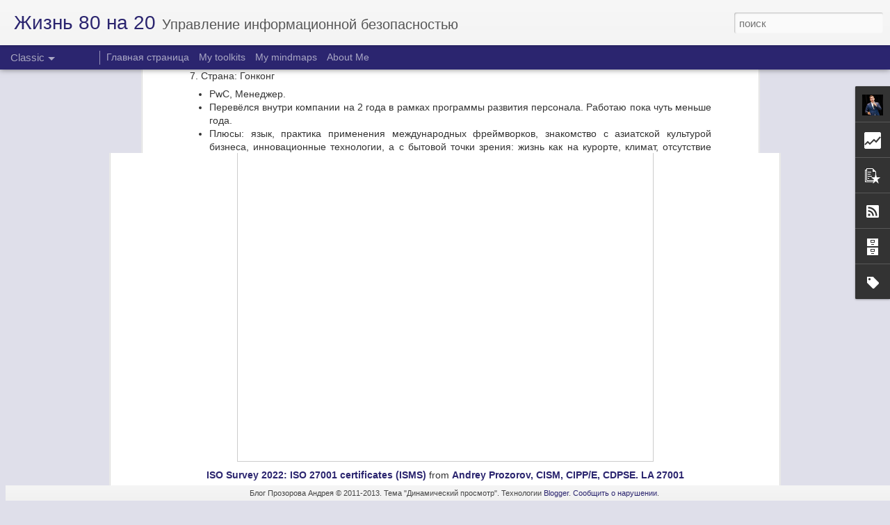

--- FILE ---
content_type: text/html; charset=UTF-8
request_url: http://80na20.blogspot.com/2019/06/3.html
body_size: 5558
content:
<!DOCTYPE html>
<html class='v2' dir='ltr' lang='ru'>
<head>
<link href='https://www.blogger.com/static/v1/widgets/335934321-css_bundle_v2.css' rel='stylesheet' type='text/css'/>
<meta content='text/html; charset=UTF-8' http-equiv='Content-Type'/>
<meta content='blogger' name='generator'/>
<link href='http://80na20.blogspot.com/favicon.ico' rel='icon' type='image/x-icon'/>
<link href='http://80na20.blogspot.com/2019/06/3.html' rel='canonical'/>
<link rel="alternate" type="application/atom+xml" title="Жизнь 80 на 20 - Atom" href="http://80na20.blogspot.com/feeds/posts/default" />
<link rel="alternate" type="application/rss+xml" title="Жизнь 80 на 20 - RSS" href="http://80na20.blogspot.com/feeds/posts/default?alt=rss" />
<link rel="service.post" type="application/atom+xml" title="Жизнь 80 на 20 - Atom" href="https://www.blogger.com/feeds/8234508899267325091/posts/default" />

<link rel="alternate" type="application/atom+xml" title="Жизнь 80 на 20 - Atom" href="http://80na20.blogspot.com/feeds/7320614547000175432/comments/default" />
<!--Can't find substitution for tag [blog.ieCssRetrofitLinks]-->
<link href='https://blogger.googleusercontent.com/img/b/R29vZ2xl/AVvXsEjsLjosfOiAkgXghyphenhyphen-DjxkRzjcDEuuhB-6PtUCSmUd6dVKiBTthatkNNrP-flPdgkYX1SmhMqxK6WjrVB9zS899Buwf2iWEPD_B80yqfHcEA2Sh00IqmRPNA70Uj4Q1Xqyw0CmS-wsmsngM/s400/Depositphotos_13800868_xl-2015.jpg' rel='image_src'/>
<meta content='http://80na20.blogspot.com/2019/06/3.html' property='og:url'/>
<meta content='Что делать российскому безопаснику на Западе? ч3 Опыт коллег, Восток' property='og:title'/>
<meta content='Управление информационной безопасностью' property='og:description'/>
<meta content='https://blogger.googleusercontent.com/img/b/R29vZ2xl/AVvXsEjsLjosfOiAkgXghyphenhyphen-DjxkRzjcDEuuhB-6PtUCSmUd6dVKiBTthatkNNrP-flPdgkYX1SmhMqxK6WjrVB9zS899Buwf2iWEPD_B80yqfHcEA2Sh00IqmRPNA70Uj4Q1Xqyw0CmS-wsmsngM/w1200-h630-p-k-no-nu/Depositphotos_13800868_xl-2015.jpg' property='og:image'/>
<title>Жизнь 80 на 20: Что делать российскому безопаснику на Западе? ч3 Опыт коллег, Восток</title>
<meta content='!' name='fragment'/>
<meta content='dynamic' name='blogger-template'/>
<meta content='IE=9,chrome=1' http-equiv='X-UA-Compatible'/>
<meta content='initial-scale=1.0, maximum-scale=1.0, user-scalable=no, width=device-width' name='viewport'/>
<style id='page-skin-1' type='text/css'><!--
/*-----------------------------------------------
Blogger Template Style
Name: Dynamic Views
----------------------------------------------- */
/* Variable definitions
====================
<Variable name="keycolor" description="Main Color" type="color" default="#ffffff"
variants="#2b256f,#00b2b4,#4ba976,#696f00,#b38f00,#f07300,#d0422c,#f37a86,#7b5341"/>
<Group description="Page">
<Variable name="page.text.font" description="Font" type="font"
default="'Helvetica Neue Light', HelveticaNeue-Light, 'Helvetica Neue', Helvetica, Arial, sans-serif"/>
<Variable name="page.text.color" description="Text Color" type="color"
default="#333333" variants="#333333"/>
<Variable name="body.background.color" description="Background Color" type="color"
default="#EEEEEE"
variants="#dfdfea,#d9f4f4,#e4f2eb,#e9ead9,#f4eed9,#fdead9,#f8e3e0,#fdebed,#ebe5e3"/>
</Group>
<Variable name="body.background" description="Body Background" type="background"
color="#EEEEEE" default="$(color) none repeat scroll top left"/>
<Group description="Header">
<Variable name="header.background.color" description="Background Color" type="color"
default="#F3F3F3" variants="#F3F3F3"/>
</Group>
<Group description="Header Bar">
<Variable name="primary.color" description="Background Color" type="color"
default="#333333" variants="#2b256f,#00b2b4,#4ba976,#696f00,#b38f00,#f07300,#d0422c,#f37a86,#7b5341"/>
<Variable name="menu.font" description="Font" type="font"
default="'Helvetica Neue Light', HelveticaNeue-Light, 'Helvetica Neue', Helvetica, Arial, sans-serif"/>
<Variable name="menu.text.color" description="Text Color" type="color"
default="#FFFFFF" variants="#FFFFFF"/>
</Group>
<Group description="Links">
<Variable name="link.font" description="Link Text" type="font"
default="'Helvetica Neue Light', HelveticaNeue-Light, 'Helvetica Neue', Helvetica, Arial, sans-serif"/>
<Variable name="link.color" description="Link Color" type="color"
default="#009EB8"
variants="#2b256f,#00b2b4,#4ba976,#696f00,#b38f00,#f07300,#d0422c,#f37a86,#7b5341"/>
<Variable name="link.hover.color" description="Link Hover Color" type="color"
default="#009EB8"
variants="#2b256f,#00b2b4,#4ba976,#696f00,#b38f00,#f07300,#d0422c,#f37a86,#7b5341"/>
<Variable name="link.visited.color" description="Link Visited Color" type="color"
default="#009EB8"
variants="#2b256f,#00b2b4,#4ba976,#696f00,#b38f00,#f07300,#d0422c,#f37a86,#7b5341"/>
</Group>
<Group description="Blog Title">
<Variable name="blog.title.font" description="Font" type="font"
default="'Helvetica Neue Light', HelveticaNeue-Light, 'Helvetica Neue', Helvetica, Arial, sans-serif"/>
<Variable name="blog.title.color" description="Color" type="color"
default="#555555" variants="#555555"/>
</Group>
<Group description="Blog Description">
<Variable name="blog.description.font" description="Font" type="font"
default="'Helvetica Neue Light', HelveticaNeue-Light, 'Helvetica Neue', Helvetica, Arial, sans-serif"/>
<Variable name="blog.description.color" description="Color" type="color"
default="#555555" variants="#555555"/>
</Group>
<Group description="Post Title">
<Variable name="post.title.font" description="Font" type="font"
default="'Helvetica Neue Light', HelveticaNeue-Light, 'Helvetica Neue', Helvetica, Arial, sans-serif"/>
<Variable name="post.title.color" description="Color" type="color"
default="#333333" variants="#333333"/>
</Group>
<Group description="Date Ribbon">
<Variable name="ribbon.color" description="Color" type="color"
default="#666666" variants="#2b256f,#00b2b4,#4ba976,#696f00,#b38f00,#f07300,#d0422c,#f37a86,#7b5341"/>
<Variable name="ribbon.hover.color" description="Hover Color" type="color"
default="#AD3A2B" variants="#AD3A2B"/>
</Group>
<Variable name="blitzview" description="Initial view type" type="string" default="sidebar"/>
*/
/* BEGIN CUT */
{
"font:Text": "'Helvetica Neue Light', HelveticaNeue-Light, 'Helvetica Neue', Helvetica, Arial, sans-serif",
"color:Text": "#333333",
"image:Background": "#EEEEEE none repeat scroll top left",
"color:Background": "#dfdfea",
"color:Header Background": "#f3f3f3",
"color:Primary": "#2b256f",
"color:Menu Text": "#ffffff",
"font:Menu": "'Helvetica Neue Light', HelveticaNeue-Light, 'Helvetica Neue', Helvetica, Arial, sans-serif",
"font:Link": "'Helvetica Neue Light', HelveticaNeue-Light, 'Helvetica Neue', Helvetica, Arial, sans-serif",
"color:Link": "#2b256f",
"color:Link Visited": "#2b256f",
"color:Link Hover": "#2b256f",
"font:Blog Title": "normal bold 100% Impact, sans-serif",
"color:Blog Title": "#2b256f",
"font:Blog Description": "'Helvetica Neue Light', HelveticaNeue-Light, 'Helvetica Neue', Helvetica, Arial, sans-serif",
"color:Blog Description": "#555555",
"font:Post Title": "'Helvetica Neue Light', HelveticaNeue-Light, 'Helvetica Neue', Helvetica, Arial, sans-serif",
"color:Post Title": "#333333",
"color:Ribbon": "#2b256f",
"color:Ribbon Hover": "#ad3a2b",
"view": "classic"
}
/* END CUT */

--></style>
<style id='template-skin-1' type='text/css'><!--
body {
min-width: 960px;
}
.column-center-outer {
margin-top: 46px;
}
.content-outer, .content-fauxcolumn-outer, .region-inner {
min-width: 960px;
max-width: 960px;
_width: 960px;
}
.main-inner .columns {
padding-left: 0;
padding-right: 310px;
}
.main-inner .fauxcolumn-center-outer {
left: 0;
right: 310px;
/* IE6 does not respect left and right together */
_width: expression(this.parentNode.offsetWidth -
parseInt("0") -
parseInt("310px") + 'px');
}
.main-inner .fauxcolumn-left-outer {
width: 0;
}
.main-inner .fauxcolumn-right-outer {
width: 310px;
}
.main-inner .column-left-outer {
width: 0;
right: 100%;
margin-left: -0;
}
.main-inner .column-right-outer {
width: 310px;
margin-right: -310px;
}
#layout {
min-width: 0;
}
#layout .content-outer {
min-width: 0;
width: 800px;
}
#layout .region-inner {
min-width: 0;
width: auto;
}
--></style>
<script src='//www.blogblog.com/dynamicviews/37a6e0839a907093/js/common.js' type='text/javascript'></script>
<script src='//www.blogblog.com/dynamicviews/37a6e0839a907093/js/languages/lang__ru.js' type='text/javascript'></script>
<script src='//www.blogblog.com/dynamicviews/37a6e0839a907093/js/classic.js' type='text/javascript'></script>
<script src='//www.blogblog.com/dynamicviews/4224c15c4e7c9321/js/comments.js'></script>
<link href='https://www.blogger.com/dyn-css/authorization.css?targetBlogID=8234508899267325091&amp;zx=b33119d0-14ee-4b05-bc40-f8292e08dbf4' media='none' onload='if(media!=&#39;all&#39;)media=&#39;all&#39;' rel='stylesheet'/><noscript><link href='https://www.blogger.com/dyn-css/authorization.css?targetBlogID=8234508899267325091&amp;zx=b33119d0-14ee-4b05-bc40-f8292e08dbf4' rel='stylesheet'/></noscript>
<meta name='google-adsense-platform-account' content='ca-host-pub-1556223355139109'/>
<meta name='google-adsense-platform-domain' content='blogspot.com'/>

<!-- data-ad-client=ca-pub-6839855934200883 -->

</head>
<body class='variant-classic'>
<div class='content'>
<div class='content-outer'>
<div class='fauxborder-left content-fauxborder-left'>
<div class='content-inner'>
<div class='main-outer'>
<div class='fauxborder-left main-fauxborder-left'>
<div class='region-inner main-inner'>
<div class='columns fauxcolumns'>
<div class='column-center-outer'>
<div class='column-center-inner'>
<div class='main section' id='main'>
</div>
</div>
</div>
<div class='column-right-outer'>
<div class='column-right-inner'>
<aside>
<div class='sidebar section' id='sidebar-right-1'>
</div>
</aside>
</div>
</div>
<div style='clear: both'></div>
</div>
</div>
</div>
</div>
</div>
</div>
</div>
</div>
<script language='javascript' type='text/javascript'>
        window.onload = function() {
          blogger.ui().configure().view();
        };
      </script>

<script type="text/javascript" src="https://www.blogger.com/static/v1/widgets/2028843038-widgets.js"></script>
<script type='text/javascript'>
window['__wavt'] = 'AOuZoY4r87BeK1-9D6pxTE84I7_lNMgl7g:1770121220515';_WidgetManager._Init('//www.blogger.com/rearrange?blogID\x3d8234508899267325091','//80na20.blogspot.com/2019/06/3.html','8234508899267325091');
_WidgetManager._SetDataContext([{'name': 'blog', 'data': {'blogId': '8234508899267325091', 'title': '\u0416\u0438\u0437\u043d\u044c 80 \u043d\u0430 20', 'url': 'http://80na20.blogspot.com/2019/06/3.html', 'canonicalUrl': 'http://80na20.blogspot.com/2019/06/3.html', 'homepageUrl': 'http://80na20.blogspot.com/', 'searchUrl': 'http://80na20.blogspot.com/search', 'canonicalHomepageUrl': 'http://80na20.blogspot.com/', 'blogspotFaviconUrl': 'http://80na20.blogspot.com/favicon.ico', 'bloggerUrl': 'https://www.blogger.com', 'hasCustomDomain': false, 'httpsEnabled': true, 'enabledCommentProfileImages': true, 'gPlusViewType': 'FILTERED_POSTMOD', 'adultContent': false, 'analyticsAccountNumber': '', 'encoding': 'UTF-8', 'locale': 'ru', 'localeUnderscoreDelimited': 'ru', 'languageDirection': 'ltr', 'isPrivate': false, 'isMobile': false, 'isMobileRequest': false, 'mobileClass': '', 'isPrivateBlog': false, 'isDynamicViewsAvailable': true, 'feedLinks': '\x3clink rel\x3d\x22alternate\x22 type\x3d\x22application/atom+xml\x22 title\x3d\x22\u0416\u0438\u0437\u043d\u044c 80 \u043d\u0430 20 - Atom\x22 href\x3d\x22http://80na20.blogspot.com/feeds/posts/default\x22 /\x3e\n\x3clink rel\x3d\x22alternate\x22 type\x3d\x22application/rss+xml\x22 title\x3d\x22\u0416\u0438\u0437\u043d\u044c 80 \u043d\u0430 20 - RSS\x22 href\x3d\x22http://80na20.blogspot.com/feeds/posts/default?alt\x3drss\x22 /\x3e\n\x3clink rel\x3d\x22service.post\x22 type\x3d\x22application/atom+xml\x22 title\x3d\x22\u0416\u0438\u0437\u043d\u044c 80 \u043d\u0430 20 - Atom\x22 href\x3d\x22https://www.blogger.com/feeds/8234508899267325091/posts/default\x22 /\x3e\n\n\x3clink rel\x3d\x22alternate\x22 type\x3d\x22application/atom+xml\x22 title\x3d\x22\u0416\u0438\u0437\u043d\u044c 80 \u043d\u0430 20 - Atom\x22 href\x3d\x22http://80na20.blogspot.com/feeds/7320614547000175432/comments/default\x22 /\x3e\n', 'meTag': '', 'adsenseClientId': 'ca-pub-6839855934200883', 'adsenseHostId': 'ca-host-pub-1556223355139109', 'adsenseHasAds': false, 'adsenseAutoAds': false, 'boqCommentIframeForm': true, 'loginRedirectParam': '', 'view': '', 'dynamicViewsCommentsSrc': '//www.blogblog.com/dynamicviews/4224c15c4e7c9321/js/comments.js', 'dynamicViewsScriptSrc': '//www.blogblog.com/dynamicviews/37a6e0839a907093', 'plusOneApiSrc': 'https://apis.google.com/js/platform.js', 'disableGComments': true, 'interstitialAccepted': false, 'sharing': {'platforms': [{'name': '\u041f\u043e\u043b\u0443\u0447\u0438\u0442\u044c \u0441\u0441\u044b\u043b\u043a\u0443', 'key': 'link', 'shareMessage': '\u041f\u043e\u043b\u0443\u0447\u0438\u0442\u044c \u0441\u0441\u044b\u043b\u043a\u0443', 'target': ''}, {'name': 'Facebook', 'key': 'facebook', 'shareMessage': '\u041f\u043e\u0434\u0435\u043b\u0438\u0442\u044c\u0441\u044f \u0432 Facebook', 'target': 'facebook'}, {'name': '\u041d\u0430\u043f\u0438\u0441\u0430\u0442\u044c \u043e\u0431 \u044d\u0442\u043e\u043c \u0432 \u0431\u043b\u043e\u0433\u0435', 'key': 'blogThis', 'shareMessage': '\u041d\u0430\u043f\u0438\u0441\u0430\u0442\u044c \u043e\u0431 \u044d\u0442\u043e\u043c \u0432 \u0431\u043b\u043e\u0433\u0435', 'target': 'blog'}, {'name': 'X', 'key': 'twitter', 'shareMessage': '\u041f\u043e\u0434\u0435\u043b\u0438\u0442\u044c\u0441\u044f \u0432 X', 'target': 'twitter'}, {'name': 'Pinterest', 'key': 'pinterest', 'shareMessage': '\u041f\u043e\u0434\u0435\u043b\u0438\u0442\u044c\u0441\u044f \u0432 Pinterest', 'target': 'pinterest'}, {'name': '\u042d\u043b\u0435\u043a\u0442\u0440\u043e\u043d\u043d\u0430\u044f \u043f\u043e\u0447\u0442\u0430', 'key': 'email', 'shareMessage': '\u042d\u043b\u0435\u043a\u0442\u0440\u043e\u043d\u043d\u0430\u044f \u043f\u043e\u0447\u0442\u0430', 'target': 'email'}], 'disableGooglePlus': true, 'googlePlusShareButtonWidth': 0, 'googlePlusBootstrap': '\x3cscript type\x3d\x22text/javascript\x22\x3ewindow.___gcfg \x3d {\x27lang\x27: \x27ru\x27};\x3c/script\x3e'}, 'hasCustomJumpLinkMessage': false, 'jumpLinkMessage': '\u0414\u0430\u043b\u0435\u0435...', 'pageType': 'item', 'postId': '7320614547000175432', 'postImageThumbnailUrl': 'https://blogger.googleusercontent.com/img/b/R29vZ2xl/AVvXsEjsLjosfOiAkgXghyphenhyphen-DjxkRzjcDEuuhB-6PtUCSmUd6dVKiBTthatkNNrP-flPdgkYX1SmhMqxK6WjrVB9zS899Buwf2iWEPD_B80yqfHcEA2Sh00IqmRPNA70Uj4Q1Xqyw0CmS-wsmsngM/s72-c/Depositphotos_13800868_xl-2015.jpg', 'postImageUrl': 'https://blogger.googleusercontent.com/img/b/R29vZ2xl/AVvXsEjsLjosfOiAkgXghyphenhyphen-DjxkRzjcDEuuhB-6PtUCSmUd6dVKiBTthatkNNrP-flPdgkYX1SmhMqxK6WjrVB9zS899Buwf2iWEPD_B80yqfHcEA2Sh00IqmRPNA70Uj4Q1Xqyw0CmS-wsmsngM/s400/Depositphotos_13800868_xl-2015.jpg', 'pageName': '\u0427\u0442\u043e \u0434\u0435\u043b\u0430\u0442\u044c \u0440\u043e\u0441\u0441\u0438\u0439\u0441\u043a\u043e\u043c\u0443 \u0431\u0435\u0437\u043e\u043f\u0430\u0441\u043d\u0438\u043a\u0443 \u043d\u0430 \u0417\u0430\u043f\u0430\u0434\u0435? \u04473 \u041e\u043f\u044b\u0442 \u043a\u043e\u043b\u043b\u0435\u0433, \u0412\u043e\u0441\u0442\u043e\u043a', 'pageTitle': '\u0416\u0438\u0437\u043d\u044c 80 \u043d\u0430 20: \u0427\u0442\u043e \u0434\u0435\u043b\u0430\u0442\u044c \u0440\u043e\u0441\u0441\u0438\u0439\u0441\u043a\u043e\u043c\u0443 \u0431\u0435\u0437\u043e\u043f\u0430\u0441\u043d\u0438\u043a\u0443 \u043d\u0430 \u0417\u0430\u043f\u0430\u0434\u0435? \u04473 \u041e\u043f\u044b\u0442 \u043a\u043e\u043b\u043b\u0435\u0433, \u0412\u043e\u0441\u0442\u043e\u043a', 'metaDescription': ''}}, {'name': 'features', 'data': {}}, {'name': 'messages', 'data': {'edit': '\u0418\u0437\u043c\u0435\u043d\u0438\u0442\u044c', 'linkCopiedToClipboard': '\u0421\u0441\u044b\u043b\u043a\u0430 \u0441\u043a\u043e\u043f\u0438\u0440\u043e\u0432\u0430\u043d\u0430 \u0432 \u0431\u0443\u0444\u0435\u0440 \u043e\u0431\u043c\u0435\u043d\u0430!', 'ok': '\u041e\u041a', 'postLink': '\u0421\u0441\u044b\u043b\u043a\u0430 \u043d\u0430 \u0441\u043e\u043e\u0431\u0449\u0435\u043d\u0438\u0435'}}, {'name': 'skin', 'data': {'vars': {'link_color': '#2b256f', 'post_title_color': '#333333', 'blog_description_font': '\x27Helvetica Neue Light\x27, HelveticaNeue-Light, \x27Helvetica Neue\x27, Helvetica, Arial, sans-serif', 'body_background_color': '#dfdfea', 'ribbon_color': '#2b256f', 'body_background': '#EEEEEE none repeat scroll top left', 'blitzview': 'classic', 'link_visited_color': '#2b256f', 'link_hover_color': '#2b256f', 'header_background_color': '#f3f3f3', 'keycolor': '#2b256f', 'page_text_font': '\x27Helvetica Neue Light\x27, HelveticaNeue-Light, \x27Helvetica Neue\x27, Helvetica, Arial, sans-serif', 'blog_title_color': '#2b256f', 'ribbon_hover_color': '#ad3a2b', 'blog_title_font': 'normal bold 100% Impact, sans-serif', 'link_font': '\x27Helvetica Neue Light\x27, HelveticaNeue-Light, \x27Helvetica Neue\x27, Helvetica, Arial, sans-serif', 'menu_font': '\x27Helvetica Neue Light\x27, HelveticaNeue-Light, \x27Helvetica Neue\x27, Helvetica, Arial, sans-serif', 'primary_color': '#2b256f', 'page_text_color': '#333333', 'post_title_font': '\x27Helvetica Neue Light\x27, HelveticaNeue-Light, \x27Helvetica Neue\x27, Helvetica, Arial, sans-serif', 'blog_description_color': '#555555', 'menu_text_color': '#ffffff'}, 'override': '', 'url': 'blitz.css'}}, {'name': 'template', 'data': {'name': 'Dynamic Views', 'localizedName': '\u0414\u0438\u043d\u0430\u043c\u0438\u0447\u0435\u0441\u043a\u0438\u0439 \u043f\u0440\u043e\u0441\u043c\u043e\u0442\u0440', 'isResponsive': false, 'isAlternateRendering': false, 'isCustom': false, 'variant': 'classic', 'variantId': 'classic'}}, {'name': 'view', 'data': {'classic': {'name': 'classic', 'url': '?view\x3dclassic'}, 'flipcard': {'name': 'flipcard', 'url': '?view\x3dflipcard'}, 'magazine': {'name': 'magazine', 'url': '?view\x3dmagazine'}, 'mosaic': {'name': 'mosaic', 'url': '?view\x3dmosaic'}, 'sidebar': {'name': 'sidebar', 'url': '?view\x3dsidebar'}, 'snapshot': {'name': 'snapshot', 'url': '?view\x3dsnapshot'}, 'timeslide': {'name': 'timeslide', 'url': '?view\x3dtimeslide'}, 'isMobile': false, 'title': '\u0427\u0442\u043e \u0434\u0435\u043b\u0430\u0442\u044c \u0440\u043e\u0441\u0441\u0438\u0439\u0441\u043a\u043e\u043c\u0443 \u0431\u0435\u0437\u043e\u043f\u0430\u0441\u043d\u0438\u043a\u0443 \u043d\u0430 \u0417\u0430\u043f\u0430\u0434\u0435? \u04473 \u041e\u043f\u044b\u0442 \u043a\u043e\u043b\u043b\u0435\u0433, \u0412\u043e\u0441\u0442\u043e\u043a', 'description': '\u0423\u043f\u0440\u0430\u0432\u043b\u0435\u043d\u0438\u0435 \u0438\u043d\u0444\u043e\u0440\u043c\u0430\u0446\u0438\u043e\u043d\u043d\u043e\u0439 \u0431\u0435\u0437\u043e\u043f\u0430\u0441\u043d\u043e\u0441\u0442\u044c\u044e', 'featuredImage': 'https://blogger.googleusercontent.com/img/b/R29vZ2xl/AVvXsEjsLjosfOiAkgXghyphenhyphen-DjxkRzjcDEuuhB-6PtUCSmUd6dVKiBTthatkNNrP-flPdgkYX1SmhMqxK6WjrVB9zS899Buwf2iWEPD_B80yqfHcEA2Sh00IqmRPNA70Uj4Q1Xqyw0CmS-wsmsngM/s400/Depositphotos_13800868_xl-2015.jpg', 'url': 'http://80na20.blogspot.com/2019/06/3.html', 'type': 'item', 'isSingleItem': true, 'isMultipleItems': false, 'isError': false, 'isPage': false, 'isPost': true, 'isHomepage': false, 'isArchive': false, 'isLabelSearch': false, 'postId': 7320614547000175432}}]);
_WidgetManager._RegisterWidget('_BlogView', new _WidgetInfo('Blog1', 'main', document.getElementById('Blog1'), {'cmtInteractionsEnabled': false, 'lightboxEnabled': true, 'lightboxModuleUrl': 'https://www.blogger.com/static/v1/jsbin/2610236736-lbx__ru.js', 'lightboxCssUrl': 'https://www.blogger.com/static/v1/v-css/828616780-lightbox_bundle.css'}, 'displayModeFull'));
_WidgetManager._RegisterWidget('_HeaderView', new _WidgetInfo('Header1', 'sidebar-right-1', document.getElementById('Header1'), {}, 'displayModeFull'));
_WidgetManager._RegisterWidget('_HTMLView', new _WidgetInfo('HTML2', 'sidebar-right-1', document.getElementById('HTML2'), {}, 'displayModeFull'));
_WidgetManager._RegisterWidget('_ProfileView', new _WidgetInfo('Profile1', 'sidebar-right-1', document.getElementById('Profile1'), {}, 'displayModeFull'));
_WidgetManager._RegisterWidget('_StatsView', new _WidgetInfo('Stats1', 'sidebar-right-1', document.getElementById('Stats1'), {'title': '\u041e\u0431\u0449\u0435\u0435\xb7\u043a\u043e\u043b-\u0432\u043e\xb7\u043f\u0440\u043e\u0441\u043c\u043e\u0442\u0440\u043e\u0432', 'showGraphicalCounter': true, 'showAnimatedCounter': false, 'showSparkline': false, 'statsUrl': '//80na20.blogspot.com/b/stats?style\x3dBLACK_TRANSPARENT\x26timeRange\x3dALL_TIME\x26token\x3dAPq4FmDq0tpowO9n9TAzAVSDuDQL3tLO5uGTzCltVpsK0IlgJ-ntxTmUC3c0270Cz0sD7_ytfP7uy7cSyvKFTabGgrPT5W2HUw'}, 'displayModeFull'));
_WidgetManager._RegisterWidget('_HTMLView', new _WidgetInfo('HTML3', 'sidebar-right-1', document.getElementById('HTML3'), {}, 'displayModeFull'));
_WidgetManager._RegisterWidget('_PopularPostsView', new _WidgetInfo('PopularPosts1', 'sidebar-right-1', document.getElementById('PopularPosts1'), {}, 'displayModeFull'));
_WidgetManager._RegisterWidget('_FollowersView', new _WidgetInfo('Followers1', 'sidebar-right-1', document.getElementById('Followers1'), {}, 'displayModeFull'));
_WidgetManager._RegisterWidget('_SubscribeView', new _WidgetInfo('Subscribe1', 'sidebar-right-1', document.getElementById('Subscribe1'), {}, 'displayModeFull'));
_WidgetManager._RegisterWidget('_BlogArchiveView', new _WidgetInfo('BlogArchive1', 'sidebar-right-1', document.getElementById('BlogArchive1'), {'languageDirection': 'ltr', 'loadingMessage': '\u0417\u0430\u0433\u0440\u0443\u0437\u043a\u0430\x26hellip;'}, 'displayModeFull'));
_WidgetManager._RegisterWidget('_BlogSearchView', new _WidgetInfo('BlogSearch1', 'sidebar-right-1', document.getElementById('BlogSearch1'), {}, 'displayModeFull'));
_WidgetManager._RegisterWidget('_LabelView', new _WidgetInfo('Label1', 'sidebar-right-1', document.getElementById('Label1'), {}, 'displayModeFull'));
_WidgetManager._RegisterWidget('_NavbarView', new _WidgetInfo('Navbar1', 'sidebar-right-1', document.getElementById('Navbar1'), {}, 'displayModeFull'));
_WidgetManager._RegisterWidget('_PageListView', new _WidgetInfo('PageList1', 'sidebar-right-1', document.getElementById('PageList1'), {'title': '\u041c\u043e\u0438 \u0441\u0442\u0440\u0430\u043d\u0438\u0446\u044b', 'links': [{'isCurrentPage': false, 'href': 'http://80na20.blogspot.com/', 'title': '\u0413\u043b\u0430\u0432\u043d\u0430\u044f \u0441\u0442\u0440\u0430\u043d\u0438\u0446\u0430'}, {'isCurrentPage': false, 'href': 'http://80na20.blogspot.com/p/my-toolkits.html', 'id': '1868934322099451515', 'title': 'My toolkits'}, {'isCurrentPage': false, 'href': 'http://80na20.blogspot.com/p/my-mindmaps.html', 'id': '1888601816432424514', 'title': 'My mindmaps'}, {'isCurrentPage': false, 'href': 'http://80na20.blogspot.com/p/blog-page_21.html', 'id': '1271791307442778388', 'title': 'About Me'}], 'mobile': false, 'showPlaceholder': true, 'hasCurrentPage': false}, 'displayModeFull'));
_WidgetManager._RegisterWidget('_AttributionView', new _WidgetInfo('Attribution1', 'sidebar-right-1', document.getElementById('Attribution1'), {}, 'displayModeFull'));
</script>
</body>
</html>

--- FILE ---
content_type: text/html; charset=UTF-8
request_url: http://80na20.blogspot.com/b/stats?style=BLACK_TRANSPARENT&timeRange=ALL_TIME&token=APq4FmAOwrczkebngvv7BAL9mjJPy8y3UYn-SDYs-hz0mhlkJacNshSekRvGHgPahxSxWghlSVQFnQwfzBeV2W0QtUXo-A4row&v=0&action=initial&widgetId=Stats1&responseType=js
body_size: 266
content:
{"total":3212080,"sparklineOptions":{"backgroundColor":{"fillOpacity":0.1,"fill":"#000000"},"series":[{"areaOpacity":0.3,"color":"#202020"}]},"sparklineData":[[0,23],[1,79],[2,99],[3,52],[4,33],[5,42],[6,27],[7,31],[8,32],[9,40],[10,37],[11,36],[12,13],[13,16],[14,83],[15,29],[16,28],[17,40],[18,21],[19,17],[20,25],[21,64],[22,31],[23,95],[24,59],[25,46],[26,19],[27,30],[28,66],[29,16]],"nextTickMs":514285}

--- FILE ---
content_type: text/html; charset=UTF-8
request_url: http://80na20.blogspot.com/b/stats?style=BLACK_TRANSPARENT&timeRange=ALL_TIME&token=APq4FmBnktmyJXTwIQPdryIczOx39B_RUB6qIGVtuhV6081v2iukXCsNns0N6rko5_trwNrN9UdctJ5XDL3eJNZ2hb7uzPOJ1g&v=0&action=initial&widgetId=Stats1&responseType=js
body_size: 266
content:
{"total":3212080,"sparklineOptions":{"backgroundColor":{"fillOpacity":0.1,"fill":"#000000"},"series":[{"areaOpacity":0.3,"color":"#202020"}]},"sparklineData":[[0,23],[1,79],[2,99],[3,52],[4,33],[5,42],[6,27],[7,31],[8,32],[9,40],[10,37],[11,36],[12,13],[13,16],[14,83],[15,29],[16,28],[17,40],[18,21],[19,17],[20,25],[21,64],[22,31],[23,95],[24,59],[25,46],[26,19],[27,30],[28,66],[29,16]],"nextTickMs":514285}

--- FILE ---
content_type: text/javascript; charset=UTF-8
request_url: http://80na20.blogspot.com/?v=0&action=initial&widgetId=PopularPosts1&responseType=js&xssi_token=AOuZoY4r87BeK1-9D6pxTE84I7_lNMgl7g%3A1770121220515
body_size: 2957
content:
try {
_WidgetManager._HandleControllerResult('PopularPosts1', 'initial',{'title': '\u041f\u043e\u043f\u0443\u043b\u044f\u0440\u043d\u044b\u0435 \u0441\u043e\u043e\u0431\u0449\u0435\u043d\u0438\u044f', 'showSnippets': false, 'showThumbnails': false, 'thumbnailSize': 72, 'showAuthor': false, 'showDate': false, 'posts': [{'id': '6636337934294902702', 'title': '\u041a\u043d\u0438\u0433\u0430. \u0428\u043f\u0430\u0440\u0433\u0430\u043b\u043a\u0438 \u0434\u043b\u044f \u0431\u043e\u0441\u0441\u043e\u0432', 'href': 'http://80na20.blogspot.com/2016/04/blog-post_24.html', 'snippet': '  \u041d\u0435\u0434\u0430\u0432\u043d\u043e \u0432 \u043c\u0430\u0433\u0430\u0437\u0438\u043d\u0435 \u043c\u043e\u0435 \u0432\u043d\u0438\u043c\u0430\u043d\u0438\u0435 \u043f\u0440\u0438\u0432\u043b\u0435\u043a\u043b\u0430 \u043a\u043d\u0438\u0433\u0430 \xab\u0428\u043f\u0430\u0440\u0433\u0430\u043b\u043a\u0438 \u0434\u043b\u044f \u0431\u043e\u0441\u0441\u043e\u0432. \u0416\u0435\u0441\u0442\u043a\u0438\u0435 \u0438 \u0447\u0435\u0441\u0442\u043d\u044b\u0435 \u0443\u0440\u043e\u043a\u0438 \u0443\u043f\u0440\u0430\u0432\u043b\u0435\u043d\u0438\u044f, \u043a\u043e\u0442\u043e\u0440\u044b\u0435 \u043b\u0443\u0447\u0448\u0435 \u0432\u044b\u0443\u0447\u0438\u0442\u044c \u043d\u0430 \u0447\u0443\u0436\u043e\u043c ...', 'thumbnail': 'https://blogger.googleusercontent.com/img/b/R29vZ2xl/AVvXsEgE_TfQz9E-0ITHU7M34BP_Mb7hsXXlzEjEDfGKXeNTKQGUx7PCf6FEtDxz3N-eUp6Sevlel9RsO6jMgV4eist8zzI3F1E3yeuOntFfk2rS8qOH0JSTR8QrcJD7SkTWHtJC22s4-vuYJ1U/s72-c/FullSizeRender+%25289%2529.jpg', 'featuredImage': 'https://blogger.googleusercontent.com/img/b/R29vZ2xl/AVvXsEgE_TfQz9E-0ITHU7M34BP_Mb7hsXXlzEjEDfGKXeNTKQGUx7PCf6FEtDxz3N-eUp6Sevlel9RsO6jMgV4eist8zzI3F1E3yeuOntFfk2rS8qOH0JSTR8QrcJD7SkTWHtJC22s4-vuYJ1U/s200/FullSizeRender+%25289%2529.jpg'}, {'id': '7903325472153668049', 'title': '\u041e\u0431\u043d\u043e\u0432\u0438\u043b \u0441\u0432\u043e\u0438 \u0442\u0443\u043b\u043a\u0438\u0442\u044b \u043f\u043e \u0421\u0423\u0418\u0411 \u0438 GDPR', 'href': 'http://80na20.blogspot.com/2021/02/gdpr.html', 'snippet': '\u041d\u0430 \u0432\u044b\u0445\u043e\u0434\u043d\u044b\u0445 \u043e\u0431\u043d\u043e\u0432\u0438\u043b \u0438 \u0434\u043e\u043f\u043e\u043b\u043d\u0438\u043b \u0441\u0432\u043e\u0438 \u0442\u0443\u043b\u043a\u0438\u0442\u044b (\u043d\u0430\u0431\u043e\u0440\u0430 \u0434\u043e\u043a\u0443\u043c\u0435\u043d\u0442\u043e\u0432) \u043f\u043e \u0432\u043d\u0435\u0434\u0440\u0435\u043d\u0438\u044e \u0421\u0423\u0418\u0411 \u0438 \u0441\u043e\u043e\u0442\u0432\u0435\u0442\u0441\u0442\u0432\u0438\u044e \u0442\u0440\u0435\u0431\u043e\u0432\u0430\u043d\u0438\u044f\u043c GDPR, \u043a\u043e\u0442\u043e\u0440\u044b\u0435 \u0441\u043e\u0431\u0438\u0440\u0430\u044e \u043d\u0430 \u041f\u0430\u0442\u0440\u0435\u043e...'}, {'id': '7010726702831421908', 'title': '\u0421\u0417\u041f\u0414\u043d. \u041f\u0435\u0440\u0435\u0447\u0435\u043d\u044c \u0434\u043e\u043a\u0443\u043c\u0435\u043d\u0442\u0430\u0446\u0438\u0438', 'href': 'http://80na20.blogspot.com/2012/03/blog-post.html', 'snippet': '   \xa0  \u042f \u0443\u0436\u0435 \u043f\u0438\u0441\u0430\u043b \u043f\u0440\u043e \u043d\u043e\u0440\u043c\u0430\u0442\u0438\u0432\u043d\u044b\u0435 \u0434\u043e\u043a\u0443\u043c\u0435\u043d\u0442\u044b \u043f\u043e \u041f\u0414\u043d  \u0438 \u043e\u0441\u043d\u043e\u0432\u043d\u044b\u0435 \u0442\u0440\u0435\u0431\u043e\u0432\u0430\u043d\u0438\u044f , \u043f\u0440\u043e \u0440\u043e\u043b\u0438 \u0438 \u043e\u0442\u0432\u0435\u0442\u0441\u0442\u0432\u0435\u043d\u043d\u043e\u0441\u0442\u044c ( \u0447.1  \u0438 \u0447.2 ), \u0434\u0430\u0432\u0430\u043b \u043a\u043e\u043c\u043c\u0435\u043d\u0442\u0430\u0440\u0438\u0438 \u043f\u043e ...', 'thumbnail': 'https://blogger.googleusercontent.com/img/b/R29vZ2xl/AVvXsEjNYU-AegplRkaclV2zQ3MojQ9u9lWcqKZaXdlK32eZz5ChhmSnC_729fRfFZjPvjEU3Di7cYrQnhyYYC4NYx1U3ylbFenbNBE8PxGi2CRC-KICB27I-DN81iFgtv7eM8s2HpxDiJ4ZXxY/s72-c/%D0%9E%D0%A0%D0%94+%D0%9F%D0%94%D0%BD+(80na20.blogspot.com).bmp', 'featuredImage': 'https://lh3.googleusercontent.com/blogger_img_proxy/AEn0k_uEHNhfZnYwqUqXhkFVkuUDYovFuJ55jZT38M7JHPejl70PTuMJFDLry1T7Q88SkKWvSqdGK3C-iC6VFPkKrv1MqFsUoj3_rgDcCGyai5k_C4bYR3S0Zb0CobXXWl2DvAcAPcJBvpda5jRDNo3u9lOU'}, {'id': '3532083240537462621', 'title': 'ISO 27005:2022  \u041e\u0431\u0437\u043e\u0440 \u0438\u0437\u043c\u0435\u043d\u0435\u043d\u0438\u0439', 'href': 'http://80na20.blogspot.com/2022/10/iso-270052022.html', 'snippet': '\xa0  '}, {'id': '9142277299223896082', 'title': 'ISO Survey 2022: ISO 27001 certificates (ISMS)', 'href': 'http://80na20.blogspot.com/2023/09/iso-survey-2022-iso-27001-certificates.html', 'snippet': 'ISO Survey 2022: ISO 27001 certificates (ISMS)  from Andrey Prozorov, CISM, CIPP/E, CDPSE. LA 27001 ISO \u043e\u043f\u0443\u0431\u043b\u0438\u043a\u043e\u0432\u0430\u043b\u0430 \u0441\u0432\u0435\u0436\u0443\u044e \u0441\u0442\u0430\u0438\u0441\u0442\u0438\u043a\u0443 \u043f\u043e \u0432\u044b\u0434...'}, {'id': '8615875827340015915', 'title': 'My GDPR Implementation Toolkit', 'href': 'http://80na20.blogspot.com/2020/06/my-gdpr-implementation-toolkit.html', 'snippet': ' I have prepared my GDPR Implementation Toolkit! It is available for my followers on Patreon:    GDPR Short Assessment Template -\xa0 https://w...', 'thumbnail': 'https://blogger.googleusercontent.com/img/b/R29vZ2xl/AVvXsEhAUe_E-vyT5Sar6atRkJYRIpKpcg_D32ryFa8w52czKKirzUEuR9m5WiIg7fq4yMGZXPymYMlDwLtpdY92zCKJ5WvNX3ZZjFOgjNjWKsaBn1NamqelJVF6BCJ8r-dY-jo-F4cf8YuFDLHB/s72-c/59_MjAxOC4wNS4xMkdEUFJ2ZWN0b3ItMDk.jpg', 'featuredImage': 'https://blogger.googleusercontent.com/img/b/R29vZ2xl/AVvXsEhAUe_E-vyT5Sar6atRkJYRIpKpcg_D32ryFa8w52czKKirzUEuR9m5WiIg7fq4yMGZXPymYMlDwLtpdY92zCKJ5WvNX3ZZjFOgjNjWKsaBn1NamqelJVF6BCJ8r-dY-jo-F4cf8YuFDLHB/s400/59_MjAxOC4wNS4xMkdEUFJ2ZWN0b3ItMDk.jpg'}, {'id': '8560776584229260128', 'title': '1 \u0448\u0430\u0433 \u0432\u043f\u0435\u0440\u0435\u0434, 3 \u0448\u0430\u0433\u0430 \u043d\u0430\u0437\u0430\u0434. \u0412\u044b\u0448\u043b\u043e \u041f\u041f1119 \u043f\u0440\u043e \u0442\u0440\u0435\u0431\u043e\u0432\u0430\u043d\u0438\u044f \u043a \u0437\u0430\u0449\u0438\u0442\u0435 \u041f\u0414\u043d', 'href': 'http://80na20.blogspot.com/2012/11/1-3-1119.html', 'snippet': '   \u0414\u043e\u0436\u0434\u0430\u043b\u0438\u0441\u044c, \u0434\u043e\u043a\u0443\u043c\u0435\u043d\u0442 \u041f\u043e\u0441\u0442\u0430\u043d\u043e\u0432\u043b\u0435\u043d\u0438\u0435 \u041f\u0440\u0430\u0432\u0438\u0442\u0435\u043b\u044c\u0441\u0442\u0432\u0430 \u0420\u0424 \u043e\u0442 01.11.2012 \u0433. \u21161119 \x26quot;\u041e\u0431 \u0443\u0442\u0432\u0435\u0440\u0436\u0434\u0435\u043d\u0438\u0438 \u0442\u0440\u0435\u0431\u043e\u0432\u0430\u043d\u0438\u0439 \u043a \u0437\u0430\u0449\u0438\u0442\u0435 \u043f\u0435\u0440\u0441\u043e\u043d\u0430\u043b\u044c\u043d\u044b\u0445 \u0434\u0430\u043d\u043d\u044b\u0445\xa0\u043f\u0440...', 'featuredImage': 'https://lh3.googleusercontent.com/blogger_img_proxy/AEn0k_vW8hRId4_XPBa80h-lW4oS_SlekhrAlGNk2HAdCJAyhJ4ZDoYJZcALZNff7vWX8_BG06wKH--uoheqc1tFI1LcLaNWvwXX7EJxhYBMBPYQOGEEWh_wV2-0-CbeKZD4_hdfkDHBPKSE7-BNsYXooS-0n6ZCj1UP'}, {'id': '5871194437413185747', 'title': '\u0421\u0442\u0430\u0442\u0438\u0441\u0442\u0438\u043a\u0430 \u043f\u043e \u0441\u0435\u0440\u0442\u0438\u0444\u0438\u043a\u0430\u0442\u0430\u043c ISO 27001 \u0437\u0430 2020 \u0433\u043e\u0434', 'href': 'http://80na20.blogspot.com/2021/11/iso-27001-2020.html', 'snippet': 'ISO \u043e\u043f\u0443\u0431\u043b\u0438\u043a\u043e\u0432\u0430\u043b\u0430 \u0441\u0432\u0435\u0436\u0438\u0435 \u0434\u0430\u043d\u043d\u044b\u0435 \u043f\u043e \u0441\u0435\u0440\u0442\u0438\u0444\u0438\u043a\u0430\u0446\u0438\u0438 \u0441\u0438\u0441\u0442\u0435\u043c \u043c\u0435\u043d\u0435\u0434\u0436\u043c\u0435\u043d\u0442\u0430 ( ISO Survey ), \u0438\u0437 \u043a\u043e\u0442\u043e\u0440\u044b\u0445 \u043c\u0435\u043d\u044f \u043e\u0441\u043e\u0431\u0435\u043d\u043d\u043e \u0438\u043d\u0442\u0435\u0440\u0435\u0441\u0443\u0435\u0442 \u0441\u0442\u0430\u0442\u0438\u0441\u0442\u0438\u043a\u0430 \u043f\u043e \u0421\u0423\u0418\u0411 (IS...', 'thumbnail': 'https://blogger.googleusercontent.com/img/b/R29vZ2xl/AVvXsEjZJlfqBLN80lOU9W9W2XSYcS_TXJyePO0n2FSVvTpPEQstEdM7SDP_kZr1sWDrI7ufO7xqAfl9pDOu5-5Vla3KKbE9FQ-xQjbBXGMZwsE9qMz5bkWPA7sKt1RAmtEOtjz4tn_neRlmiRRU/s72-w400-c-h270/ISO+certifications+2020.png', 'featuredImage': 'https://blogger.googleusercontent.com/img/b/R29vZ2xl/AVvXsEjZJlfqBLN80lOU9W9W2XSYcS_TXJyePO0n2FSVvTpPEQstEdM7SDP_kZr1sWDrI7ufO7xqAfl9pDOu5-5Vla3KKbE9FQ-xQjbBXGMZwsE9qMz5bkWPA7sKt1RAmtEOtjz4tn_neRlmiRRU/w400-h270/ISO+certifications+2020.png'}, {'id': '2335117010201735218', 'title': '\u041c\u043e\u0438 \u043b\u0443\u0447\u0448\u0438\u0435 \u043c\u0430\u0442\u0435\u0440\u0438\u0430\u043b\u044b \u043d\u0430 \u041f\u0430\u0442\u0440\u0435\u043e\u043d', 'href': 'http://80na20.blogspot.com/2021/02/blog-post.html', 'snippet': '\u042f \u0443\u0436\u0435 \u0431\u043e\u043b\u044c\u0448\u0435 \u0433\u043e\u0434\u0430 \u0432\u044b\u043a\u043b\u0430\u0434\u044b\u0432\u0430\u044e \u0441\u0432\u043e\u0438 \u0434\u043e\u043a\u0443\u043c\u0435\u043d\u0442\u044b \u043f\u043e \u0418\u0411 \u043d\u0430 \u041f\u0430\u0442\u0440\u0435\u043e\u043d \xa0(\u0434\u043e\u0441\u0442\u0443\u043f \u043f\u043e \u043f\u043b\u0430\u0442\u043d\u043e\u0439 \u043f\u043e\u0434\u043f\u0438\u0441\u043a\u0435), \u0438 \u0432\u043e\u0442 \u0441\u043f\u0438\u0441\u043e\u043a \u0441\u0430\u043c\u044b\u0445 \u043b\u0443\u0447\u0448\u0438\u0445 \u0438\u0437 \u043d\u0438\u0445: \u0414\u043e\u0440\u043e\u0436\u043d\u0430\u044f \u043a\u0430\u0440\u0442\u0430...', 'thumbnail': 'https://blogger.googleusercontent.com/img/b/R29vZ2xl/AVvXsEgOluI35w9QPc_PiHaWX52pBM1Q-bQs93UPka2cDJ60GrjBXnQQo1SBagkFRzTBiOFv9R6rc0_UhBPKpeKh_IQPVjuC-2ZhxRodwQnl092wc6EZ9sDJf-tQS7ZWAjFi6HDge6aO5P5Q9YuU/s72-w640-c-h280/image.png', 'featuredImage': 'https://blogger.googleusercontent.com/img/b/R29vZ2xl/AVvXsEgOluI35w9QPc_PiHaWX52pBM1Q-bQs93UPka2cDJ60GrjBXnQQo1SBagkFRzTBiOFv9R6rc0_UhBPKpeKh_IQPVjuC-2ZhxRodwQnl092wc6EZ9sDJf-tQS7ZWAjFi6HDge6aO5P5Q9YuU/w640-h280/image.png'}]});
} catch (e) {
  if (typeof log != 'undefined') {
    log('HandleControllerResult failed: ' + e);
  }
}


--- FILE ---
content_type: text/javascript; charset=UTF-8
request_url: http://80na20.blogspot.com/?v=0&action=initial&widgetId=PopularPosts1&responseType=js&xssi_token=AOuZoY4r87BeK1-9D6pxTE84I7_lNMgl7g%3A1770121220515
body_size: 2957
content:
try {
_WidgetManager._HandleControllerResult('PopularPosts1', 'initial',{'title': '\u041f\u043e\u043f\u0443\u043b\u044f\u0440\u043d\u044b\u0435 \u0441\u043e\u043e\u0431\u0449\u0435\u043d\u0438\u044f', 'showSnippets': false, 'showThumbnails': false, 'thumbnailSize': 72, 'showAuthor': false, 'showDate': false, 'posts': [{'id': '6636337934294902702', 'title': '\u041a\u043d\u0438\u0433\u0430. \u0428\u043f\u0430\u0440\u0433\u0430\u043b\u043a\u0438 \u0434\u043b\u044f \u0431\u043e\u0441\u0441\u043e\u0432', 'href': 'http://80na20.blogspot.com/2016/04/blog-post_24.html', 'snippet': '  \u041d\u0435\u0434\u0430\u0432\u043d\u043e \u0432 \u043c\u0430\u0433\u0430\u0437\u0438\u043d\u0435 \u043c\u043e\u0435 \u0432\u043d\u0438\u043c\u0430\u043d\u0438\u0435 \u043f\u0440\u0438\u0432\u043b\u0435\u043a\u043b\u0430 \u043a\u043d\u0438\u0433\u0430 \xab\u0428\u043f\u0430\u0440\u0433\u0430\u043b\u043a\u0438 \u0434\u043b\u044f \u0431\u043e\u0441\u0441\u043e\u0432. \u0416\u0435\u0441\u0442\u043a\u0438\u0435 \u0438 \u0447\u0435\u0441\u0442\u043d\u044b\u0435 \u0443\u0440\u043e\u043a\u0438 \u0443\u043f\u0440\u0430\u0432\u043b\u0435\u043d\u0438\u044f, \u043a\u043e\u0442\u043e\u0440\u044b\u0435 \u043b\u0443\u0447\u0448\u0435 \u0432\u044b\u0443\u0447\u0438\u0442\u044c \u043d\u0430 \u0447\u0443\u0436\u043e\u043c ...', 'thumbnail': 'https://blogger.googleusercontent.com/img/b/R29vZ2xl/AVvXsEgE_TfQz9E-0ITHU7M34BP_Mb7hsXXlzEjEDfGKXeNTKQGUx7PCf6FEtDxz3N-eUp6Sevlel9RsO6jMgV4eist8zzI3F1E3yeuOntFfk2rS8qOH0JSTR8QrcJD7SkTWHtJC22s4-vuYJ1U/s72-c/FullSizeRender+%25289%2529.jpg', 'featuredImage': 'https://blogger.googleusercontent.com/img/b/R29vZ2xl/AVvXsEgE_TfQz9E-0ITHU7M34BP_Mb7hsXXlzEjEDfGKXeNTKQGUx7PCf6FEtDxz3N-eUp6Sevlel9RsO6jMgV4eist8zzI3F1E3yeuOntFfk2rS8qOH0JSTR8QrcJD7SkTWHtJC22s4-vuYJ1U/s200/FullSizeRender+%25289%2529.jpg'}, {'id': '7903325472153668049', 'title': '\u041e\u0431\u043d\u043e\u0432\u0438\u043b \u0441\u0432\u043e\u0438 \u0442\u0443\u043b\u043a\u0438\u0442\u044b \u043f\u043e \u0421\u0423\u0418\u0411 \u0438 GDPR', 'href': 'http://80na20.blogspot.com/2021/02/gdpr.html', 'snippet': '\u041d\u0430 \u0432\u044b\u0445\u043e\u0434\u043d\u044b\u0445 \u043e\u0431\u043d\u043e\u0432\u0438\u043b \u0438 \u0434\u043e\u043f\u043e\u043b\u043d\u0438\u043b \u0441\u0432\u043e\u0438 \u0442\u0443\u043b\u043a\u0438\u0442\u044b (\u043d\u0430\u0431\u043e\u0440\u0430 \u0434\u043e\u043a\u0443\u043c\u0435\u043d\u0442\u043e\u0432) \u043f\u043e \u0432\u043d\u0435\u0434\u0440\u0435\u043d\u0438\u044e \u0421\u0423\u0418\u0411 \u0438 \u0441\u043e\u043e\u0442\u0432\u0435\u0442\u0441\u0442\u0432\u0438\u044e \u0442\u0440\u0435\u0431\u043e\u0432\u0430\u043d\u0438\u044f\u043c GDPR, \u043a\u043e\u0442\u043e\u0440\u044b\u0435 \u0441\u043e\u0431\u0438\u0440\u0430\u044e \u043d\u0430 \u041f\u0430\u0442\u0440\u0435\u043e...'}, {'id': '7010726702831421908', 'title': '\u0421\u0417\u041f\u0414\u043d. \u041f\u0435\u0440\u0435\u0447\u0435\u043d\u044c \u0434\u043e\u043a\u0443\u043c\u0435\u043d\u0442\u0430\u0446\u0438\u0438', 'href': 'http://80na20.blogspot.com/2012/03/blog-post.html', 'snippet': '   \xa0  \u042f \u0443\u0436\u0435 \u043f\u0438\u0441\u0430\u043b \u043f\u0440\u043e \u043d\u043e\u0440\u043c\u0430\u0442\u0438\u0432\u043d\u044b\u0435 \u0434\u043e\u043a\u0443\u043c\u0435\u043d\u0442\u044b \u043f\u043e \u041f\u0414\u043d  \u0438 \u043e\u0441\u043d\u043e\u0432\u043d\u044b\u0435 \u0442\u0440\u0435\u0431\u043e\u0432\u0430\u043d\u0438\u044f , \u043f\u0440\u043e \u0440\u043e\u043b\u0438 \u0438 \u043e\u0442\u0432\u0435\u0442\u0441\u0442\u0432\u0435\u043d\u043d\u043e\u0441\u0442\u044c ( \u0447.1  \u0438 \u0447.2 ), \u0434\u0430\u0432\u0430\u043b \u043a\u043e\u043c\u043c\u0435\u043d\u0442\u0430\u0440\u0438\u0438 \u043f\u043e ...', 'thumbnail': 'https://blogger.googleusercontent.com/img/b/R29vZ2xl/AVvXsEjNYU-AegplRkaclV2zQ3MojQ9u9lWcqKZaXdlK32eZz5ChhmSnC_729fRfFZjPvjEU3Di7cYrQnhyYYC4NYx1U3ylbFenbNBE8PxGi2CRC-KICB27I-DN81iFgtv7eM8s2HpxDiJ4ZXxY/s72-c/%D0%9E%D0%A0%D0%94+%D0%9F%D0%94%D0%BD+(80na20.blogspot.com).bmp', 'featuredImage': 'https://lh3.googleusercontent.com/blogger_img_proxy/AEn0k_uEHNhfZnYwqUqXhkFVkuUDYovFuJ55jZT38M7JHPejl70PTuMJFDLry1T7Q88SkKWvSqdGK3C-iC6VFPkKrv1MqFsUoj3_rgDcCGyai5k_C4bYR3S0Zb0CobXXWl2DvAcAPcJBvpda5jRDNo3u9lOU'}, {'id': '3532083240537462621', 'title': 'ISO 27005:2022  \u041e\u0431\u0437\u043e\u0440 \u0438\u0437\u043c\u0435\u043d\u0435\u043d\u0438\u0439', 'href': 'http://80na20.blogspot.com/2022/10/iso-270052022.html', 'snippet': '\xa0  '}, {'id': '9142277299223896082', 'title': 'ISO Survey 2022: ISO 27001 certificates (ISMS)', 'href': 'http://80na20.blogspot.com/2023/09/iso-survey-2022-iso-27001-certificates.html', 'snippet': 'ISO Survey 2022: ISO 27001 certificates (ISMS)  from Andrey Prozorov, CISM, CIPP/E, CDPSE. LA 27001 ISO \u043e\u043f\u0443\u0431\u043b\u0438\u043a\u043e\u0432\u0430\u043b\u0430 \u0441\u0432\u0435\u0436\u0443\u044e \u0441\u0442\u0430\u0438\u0441\u0442\u0438\u043a\u0443 \u043f\u043e \u0432\u044b\u0434...'}, {'id': '8615875827340015915', 'title': 'My GDPR Implementation Toolkit', 'href': 'http://80na20.blogspot.com/2020/06/my-gdpr-implementation-toolkit.html', 'snippet': ' I have prepared my GDPR Implementation Toolkit! It is available for my followers on Patreon:    GDPR Short Assessment Template -\xa0 https://w...', 'thumbnail': 'https://blogger.googleusercontent.com/img/b/R29vZ2xl/AVvXsEhAUe_E-vyT5Sar6atRkJYRIpKpcg_D32ryFa8w52czKKirzUEuR9m5WiIg7fq4yMGZXPymYMlDwLtpdY92zCKJ5WvNX3ZZjFOgjNjWKsaBn1NamqelJVF6BCJ8r-dY-jo-F4cf8YuFDLHB/s72-c/59_MjAxOC4wNS4xMkdEUFJ2ZWN0b3ItMDk.jpg', 'featuredImage': 'https://blogger.googleusercontent.com/img/b/R29vZ2xl/AVvXsEhAUe_E-vyT5Sar6atRkJYRIpKpcg_D32ryFa8w52czKKirzUEuR9m5WiIg7fq4yMGZXPymYMlDwLtpdY92zCKJ5WvNX3ZZjFOgjNjWKsaBn1NamqelJVF6BCJ8r-dY-jo-F4cf8YuFDLHB/s400/59_MjAxOC4wNS4xMkdEUFJ2ZWN0b3ItMDk.jpg'}, {'id': '8560776584229260128', 'title': '1 \u0448\u0430\u0433 \u0432\u043f\u0435\u0440\u0435\u0434, 3 \u0448\u0430\u0433\u0430 \u043d\u0430\u0437\u0430\u0434. \u0412\u044b\u0448\u043b\u043e \u041f\u041f1119 \u043f\u0440\u043e \u0442\u0440\u0435\u0431\u043e\u0432\u0430\u043d\u0438\u044f \u043a \u0437\u0430\u0449\u0438\u0442\u0435 \u041f\u0414\u043d', 'href': 'http://80na20.blogspot.com/2012/11/1-3-1119.html', 'snippet': '   \u0414\u043e\u0436\u0434\u0430\u043b\u0438\u0441\u044c, \u0434\u043e\u043a\u0443\u043c\u0435\u043d\u0442 \u041f\u043e\u0441\u0442\u0430\u043d\u043e\u0432\u043b\u0435\u043d\u0438\u0435 \u041f\u0440\u0430\u0432\u0438\u0442\u0435\u043b\u044c\u0441\u0442\u0432\u0430 \u0420\u0424 \u043e\u0442 01.11.2012 \u0433. \u21161119 \x26quot;\u041e\u0431 \u0443\u0442\u0432\u0435\u0440\u0436\u0434\u0435\u043d\u0438\u0438 \u0442\u0440\u0435\u0431\u043e\u0432\u0430\u043d\u0438\u0439 \u043a \u0437\u0430\u0449\u0438\u0442\u0435 \u043f\u0435\u0440\u0441\u043e\u043d\u0430\u043b\u044c\u043d\u044b\u0445 \u0434\u0430\u043d\u043d\u044b\u0445\xa0\u043f\u0440...', 'featuredImage': 'https://lh3.googleusercontent.com/blogger_img_proxy/AEn0k_vW8hRId4_XPBa80h-lW4oS_SlekhrAlGNk2HAdCJAyhJ4ZDoYJZcALZNff7vWX8_BG06wKH--uoheqc1tFI1LcLaNWvwXX7EJxhYBMBPYQOGEEWh_wV2-0-CbeKZD4_hdfkDHBPKSE7-BNsYXooS-0n6ZCj1UP'}, {'id': '5871194437413185747', 'title': '\u0421\u0442\u0430\u0442\u0438\u0441\u0442\u0438\u043a\u0430 \u043f\u043e \u0441\u0435\u0440\u0442\u0438\u0444\u0438\u043a\u0430\u0442\u0430\u043c ISO 27001 \u0437\u0430 2020 \u0433\u043e\u0434', 'href': 'http://80na20.blogspot.com/2021/11/iso-27001-2020.html', 'snippet': 'ISO \u043e\u043f\u0443\u0431\u043b\u0438\u043a\u043e\u0432\u0430\u043b\u0430 \u0441\u0432\u0435\u0436\u0438\u0435 \u0434\u0430\u043d\u043d\u044b\u0435 \u043f\u043e \u0441\u0435\u0440\u0442\u0438\u0444\u0438\u043a\u0430\u0446\u0438\u0438 \u0441\u0438\u0441\u0442\u0435\u043c \u043c\u0435\u043d\u0435\u0434\u0436\u043c\u0435\u043d\u0442\u0430 ( ISO Survey ), \u0438\u0437 \u043a\u043e\u0442\u043e\u0440\u044b\u0445 \u043c\u0435\u043d\u044f \u043e\u0441\u043e\u0431\u0435\u043d\u043d\u043e \u0438\u043d\u0442\u0435\u0440\u0435\u0441\u0443\u0435\u0442 \u0441\u0442\u0430\u0442\u0438\u0441\u0442\u0438\u043a\u0430 \u043f\u043e \u0421\u0423\u0418\u0411 (IS...', 'thumbnail': 'https://blogger.googleusercontent.com/img/b/R29vZ2xl/AVvXsEjZJlfqBLN80lOU9W9W2XSYcS_TXJyePO0n2FSVvTpPEQstEdM7SDP_kZr1sWDrI7ufO7xqAfl9pDOu5-5Vla3KKbE9FQ-xQjbBXGMZwsE9qMz5bkWPA7sKt1RAmtEOtjz4tn_neRlmiRRU/s72-w400-c-h270/ISO+certifications+2020.png', 'featuredImage': 'https://blogger.googleusercontent.com/img/b/R29vZ2xl/AVvXsEjZJlfqBLN80lOU9W9W2XSYcS_TXJyePO0n2FSVvTpPEQstEdM7SDP_kZr1sWDrI7ufO7xqAfl9pDOu5-5Vla3KKbE9FQ-xQjbBXGMZwsE9qMz5bkWPA7sKt1RAmtEOtjz4tn_neRlmiRRU/w400-h270/ISO+certifications+2020.png'}, {'id': '2335117010201735218', 'title': '\u041c\u043e\u0438 \u043b\u0443\u0447\u0448\u0438\u0435 \u043c\u0430\u0442\u0435\u0440\u0438\u0430\u043b\u044b \u043d\u0430 \u041f\u0430\u0442\u0440\u0435\u043e\u043d', 'href': 'http://80na20.blogspot.com/2021/02/blog-post.html', 'snippet': '\u042f \u0443\u0436\u0435 \u0431\u043e\u043b\u044c\u0448\u0435 \u0433\u043e\u0434\u0430 \u0432\u044b\u043a\u043b\u0430\u0434\u044b\u0432\u0430\u044e \u0441\u0432\u043e\u0438 \u0434\u043e\u043a\u0443\u043c\u0435\u043d\u0442\u044b \u043f\u043e \u0418\u0411 \u043d\u0430 \u041f\u0430\u0442\u0440\u0435\u043e\u043d \xa0(\u0434\u043e\u0441\u0442\u0443\u043f \u043f\u043e \u043f\u043b\u0430\u0442\u043d\u043e\u0439 \u043f\u043e\u0434\u043f\u0438\u0441\u043a\u0435), \u0438 \u0432\u043e\u0442 \u0441\u043f\u0438\u0441\u043e\u043a \u0441\u0430\u043c\u044b\u0445 \u043b\u0443\u0447\u0448\u0438\u0445 \u0438\u0437 \u043d\u0438\u0445: \u0414\u043e\u0440\u043e\u0436\u043d\u0430\u044f \u043a\u0430\u0440\u0442\u0430...', 'thumbnail': 'https://blogger.googleusercontent.com/img/b/R29vZ2xl/AVvXsEgOluI35w9QPc_PiHaWX52pBM1Q-bQs93UPka2cDJ60GrjBXnQQo1SBagkFRzTBiOFv9R6rc0_UhBPKpeKh_IQPVjuC-2ZhxRodwQnl092wc6EZ9sDJf-tQS7ZWAjFi6HDge6aO5P5Q9YuU/s72-w640-c-h280/image.png', 'featuredImage': 'https://blogger.googleusercontent.com/img/b/R29vZ2xl/AVvXsEgOluI35w9QPc_PiHaWX52pBM1Q-bQs93UPka2cDJ60GrjBXnQQo1SBagkFRzTBiOFv9R6rc0_UhBPKpeKh_IQPVjuC-2ZhxRodwQnl092wc6EZ9sDJf-tQS7ZWAjFi6HDge6aO5P5Q9YuU/w640-h280/image.png'}]});
} catch (e) {
  if (typeof log != 'undefined') {
    log('HandleControllerResult failed: ' + e);
  }
}


--- FILE ---
content_type: text/javascript; charset=UTF-8
request_url: http://80na20.blogspot.com/?v=0&action=initial&widgetId=Attribution1&responseType=js&xssi_token=AOuZoY4r87BeK1-9D6pxTE84I7_lNMgl7g%3A1770121220515
body_size: 386
content:
try {
_WidgetManager._HandleControllerResult('Attribution1', 'initial',{'attribution': '\u0411\u043b\u043e\u0433 \u041f\u0440\u043e\u0437\u043e\u0440\u043e\u0432\u0430 \u0410\u043d\u0434\u0440\u0435\u044f \xa9 2011-2013. \u0422\u0435\u043c\u0430 \x22\u0414\u0438\u043d\u0430\u043c\u0438\u0447\u0435\u0441\u043a\u0438\u0439 \u043f\u0440\u043e\u0441\u043c\u043e\u0442\u0440\x22. \u0422\u0435\u0445\u043d\u043e\u043b\u043e\u0433\u0438\u0438 \x3ca href\x3d\x27https://www.blogger.com\x27 target\x3d\x27_blank\x27\x3eBlogger\x3c/a\x3e. \x3ca href\x3d\x27https://www.blogger.com/go/report-abuse\x27 target\x3d\x27_blank\x27\x3e\u0421\u043e\u043e\u0431\u0449\u0438\u0442\u044c \u043e \u043d\u0430\u0440\u0443\u0448\u0435\u043d\u0438\u0438\x3c/a\x3e.'});
} catch (e) {
  if (typeof log != 'undefined') {
    log('HandleControllerResult failed: ' + e);
  }
}


--- FILE ---
content_type: text/javascript; charset=UTF-8
request_url: http://80na20.blogspot.com/?v=0&action=initial&widgetId=Stats1&responseType=js&xssi_token=AOuZoY4r87BeK1-9D6pxTE84I7_lNMgl7g%3A1770121220515
body_size: 426
content:
try {
_WidgetManager._HandleControllerResult('Stats1', 'initial',{'title': '\u041e\u0431\u0449\u0435\u0435\xb7\u043a\u043e\u043b-\u0432\u043e\xb7\u043f\u0440\u043e\u0441\u043c\u043e\u0442\u0440\u043e\u0432', 'showGraphicalCounter': true, 'showAnimatedCounter': false, 'showSparkline': false, 'statsUrl': '//80na20.blogspot.com/b/stats?style\x3dBLACK_TRANSPARENT\x26timeRange\x3dALL_TIME\x26token\x3dAPq4FmAOwrczkebngvv7BAL9mjJPy8y3UYn-SDYs-hz0mhlkJacNshSekRvGHgPahxSxWghlSVQFnQwfzBeV2W0QtUXo-A4row'});
} catch (e) {
  if (typeof log != 'undefined') {
    log('HandleControllerResult failed: ' + e);
  }
}


--- FILE ---
content_type: text/javascript; charset=UTF-8
request_url: http://80na20.blogspot.com/?v=0&action=initial&widgetId=Stats1&responseType=js&xssi_token=AOuZoY4r87BeK1-9D6pxTE84I7_lNMgl7g%3A1770121220515
body_size: 426
content:
try {
_WidgetManager._HandleControllerResult('Stats1', 'initial',{'title': '\u041e\u0431\u0449\u0435\u0435\xb7\u043a\u043e\u043b-\u0432\u043e\xb7\u043f\u0440\u043e\u0441\u043c\u043e\u0442\u0440\u043e\u0432', 'showGraphicalCounter': true, 'showAnimatedCounter': false, 'showSparkline': false, 'statsUrl': '//80na20.blogspot.com/b/stats?style\x3dBLACK_TRANSPARENT\x26timeRange\x3dALL_TIME\x26token\x3dAPq4FmBnktmyJXTwIQPdryIczOx39B_RUB6qIGVtuhV6081v2iukXCsNns0N6rko5_trwNrN9UdctJ5XDL3eJNZ2hb7uzPOJ1g'});
} catch (e) {
  if (typeof log != 'undefined') {
    log('HandleControllerResult failed: ' + e);
  }
}
